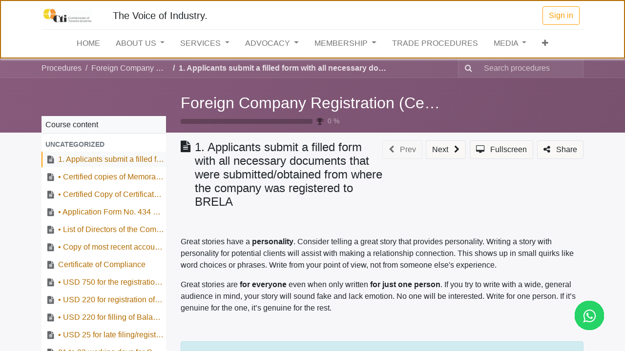

--- FILE ---
content_type: text/html; charset=utf-8
request_url: https://cti.co.tz/slides/slide/1-applicants-submit-a-filled-form-with-all-necessary-documents-that-were-submitted-obtained-from-where-the-company-was-registered-to-brela-1336
body_size: 12796
content:
<!DOCTYPE html>
        
        
        
<html lang="en-US" data-website-id="1" data-main-object="slide.slide(1336,)" data-add2cart-redirect="1">
    <head>
        <meta charset="utf-8"/>
        <meta http-equiv="X-UA-Compatible" content="IE=edge,chrome=1"/>
        <meta name="viewport" content="width=device-width, initial-scale=1"/>
        <meta name="generator" content="Odoo"/>
        <meta name="description" content="False"/>
            
        <meta property="og:type" content="website"/>
        <meta property="og:title" content="1.	Applicants submit a filled form with all necessary documents that were submitted/obtained from where the company was registered to BRELA"/>
        <meta property="og:site_name" content="CTI"/>
        <meta property="og:url" content="http://cti.co.tz/slides/slide/1-applicants-submit-a-filled-form-with-all-necessary-documents-that-were-submitted-obtained-from-where-the-company-was-registered-to-brela-1336"/>
        <meta property="og:image" content="http://cti.co.tz/web/image/slide.slide/1336/image_1024?unique=c75bbcf"/>
        <meta property="og:description" content="False"/>
            
        <meta name="twitter:card" content="summary_large_image"/>
        <meta name="twitter:title" content="1.	Applicants submit a filled form with all necessary documents that were submitted/obtained from where the company was registered to BRELA"/>
        <meta name="twitter:image" content="http://cti.co.tz/web/image/slide.slide/1336/image_1024?unique=c75bbcf"/>
        <meta name="twitter:description" content="False"/>
        
        <link rel="canonical" href="https://cti.co.tz/slides/slide/1-applicants-submit-a-filled-form-with-all-necessary-documents-that-were-submitted-obtained-from-where-the-company-was-registered-to-brela-1336"/>
        
        <link rel="preconnect" href="https://fonts.gstatic.com/" crossorigin=""/>
        <title> 1.	Applicants submit a filled form with all necessary documents that were submitted/obtained from where the company was registered to BRELA | CTI </title>
        <link type="image/x-icon" rel="shortcut icon" href="/web/image/website/1/favicon?unique=e030795"/>
        <link rel="preload" href="/web/static/src/libs/fontawesome/fonts/fontawesome-webfont.woff2?v=4.7.0" as="font" crossorigin=""/>
        <link type="text/css" rel="stylesheet" href="/web/assets/562096-acd18e4/1/web.assets_frontend.min.css" data-asset-bundle="web.assets_frontend" data-asset-version="acd18e4"/>
        <script id="web.layout.odooscript" type="text/javascript">
            var odoo = {
                csrf_token: "d8a3713693233b0925b3c952ddeb918608d1bb6ao1800561080",
                debug: "",
            };
        </script>
        <script type="text/javascript">
            odoo.__session_info__ = {"is_admin": false, "is_system": false, "is_website_user": true, "user_id": false, "is_frontend": true, "profile_session": null, "profile_collectors": null, "profile_params": null, "show_effect": true, "bundle_params": {"lang": "en_US", "website_id": 1}, "translationURL": "/website/translations", "cache_hashes": {"translations": "fbc1bc4c62852969c8dcd5f2f398f767ee133cc9"}, "recaptcha_public_key": "6LcKixEpAAAAAD3crtcfzZhZcS7OQK_32fm5iTC_", "geoip_country_code": null, "geoip_phone_code": null, "lang_url_code": "en"};
            if (!/(^|;\s)tz=/.test(document.cookie)) {
                const userTZ = Intl.DateTimeFormat().resolvedOptions().timeZone;
                document.cookie = `tz=${userTZ}; path=/`;
            }
        </script>
        <script defer="defer" type="text/javascript" src="/web/assets/316301-d5cfc33/1/web.assets_frontend_minimal.min.js" data-asset-bundle="web.assets_frontend_minimal" data-asset-version="d5cfc33"></script>
        <script defer="defer" type="text/javascript" data-src="/web/assets/451065-9d6d1d9/1/web.assets_frontend_lazy.min.js" data-asset-bundle="web.assets_frontend_lazy" data-asset-version="9d6d1d9"></script>
        
        
    </head>
    <body class="o_wslides_body">
        <div id="wrapwrap" class="   ">
                <header id="top" data-anchor="true" data-name="Header" class="  o_header_standard o_hoverable_dropdown">
                    
    <nav data-name="Navbar" class="navbar navbar-expand-lg navbar-light o_colored_level o_cc shadow-sm">
        
            <div id="top_menu_container" class="container flex-row flex-wrap">
                
    <a href="/" class="navbar-brand logo me-4">
            
            <span role="img" aria-label="Logo of CTI" title="CTI"><img src="/web/image/website/1/logo/CTI?unique=e030795" class="img img-fluid" width="95" height="40" alt="CTI" loading="lazy"/></span>
        </a>
    
                
                <div class="ms-lg-3 me-auto">
                    <div class="oe_structure oe_structure_solo" id="oe_structure_header_slogan_1">
      <section class="s_text_block o_colored_level" data-snippet="s_text_block" data-name="Text" style="background-image: none;">
        <div class="container">
          <h5 class="m-0" data-name="Slogan">The Voice of Industry.</h5>
        </div>
      </section>
    </div>
  </div>
                <ul class="nav navbar-nav navbar-expand ms-auto order-last order-lg-0">
                    
            <li class="nav-item ms-3 o_no_autohide_item">
                <a href="/web/login" class="btn btn-outline-primary">Sign in</a>
            </li>
                    
        
        
                    <li class="nav-item">
                        
    <div class="oe_structure oe_structure_solo ms-2">
      <section class="s_text_block o_colored_level" data-snippet="s_text_block" data-name="Text" style="background-image: none;">
        <div class="container">​<br/></div>
      </section>
    </div>
                    </li>
                </ul>
                
                <div class="w-100">
                    <div class="oe_structure oe_structure_solo" id="oe_structure_header_slogan_3">
            <section class="s_text_block o_colored_level" data-snippet="s_text_block" data-name="Text" style="background-image: none;">
                <div class="container">
                    <div class="s_hr w-100 pt8 pb8" data-name="Separator">
                        <hr class="w-100 mx-auto" style="border-top-width: 1px; border-top-style: solid; border-color: var(--200);"/>
                    </div>
                </div>
            </section>
        </div>
    </div>
                
  <button type="button" data-bs-toggle="collapse" data-bs-target="#top_menu_collapse" class="navbar-toggler ">
    <span class="navbar-toggler-icon o_not_editable"></span>
  </button>
                 
                <div id="top_menu_collapse" class="collapse navbar-collapse">
    <ul id="top_menu" role="menu" class="nav navbar-nav o_menu_loading flex-grow-1 justify-content-center nav-pills">
        
                        
    <li role="presentation" class="nav-item">
        <a role="menuitem" href="/" class="nav-link ">
            <span>HOME</span>
        </a>
    </li>
    <li class="nav-item dropdown  ">
        <a data-bs-toggle="dropdown" href="#" class="nav-link dropdown-toggle ">
            <span>ABOUT US</span>
        </a>
        <ul class="dropdown-menu" role="menu">
    <li role="presentation" class="">
        <a role="menuitem" href="/overview" class="dropdown-item ">
            <span>OVERVIEW</span>
        </a>
    </li>
    <li role="presentation" class="">
        <a role="menuitem" href="/organization-structure" class="dropdown-item ">
            <span>ORGANIZATION STRUCTURE</span>
        </a>
    </li>
    <li role="presentation" class="">
        <a role="menuitem" href="/governing-council" class="dropdown-item ">
            <span>GOVERNING COUNCIL</span>
        </a>
    </li>
    <li role="presentation" class="">
        <a role="menuitem" href="/cti-secretariat" class="dropdown-item ">
            <span>CTI SECRETARIAT</span>
        </a>
    </li>
    <li role="presentation" class="">
        <a role="menuitem" href="/contact-cti" class="dropdown-item ">
            <span>CONTACT CTI</span>
        </a>
    </li>
        </ul>
    </li>
    <li class="nav-item dropdown  ">
        <a data-bs-toggle="dropdown" href="#" class="nav-link dropdown-toggle ">
            <span>SERVICES</span>
        </a>
        <ul class="dropdown-menu" role="menu">
    <li role="presentation" class="">
        <a role="menuitem" href="/policy-advocacy" class="dropdown-item ">
            <span>POLICY &amp; ADVOCACY</span>
        </a>
    </li>
    <li role="presentation" class="">
        <a role="menuitem" href="/pvoc-exemptions" class="dropdown-item ">
            <span>PVoC EXCEMPTIONS</span>
        </a>
    </li>
    <li role="presentation" class="">
        <a role="menuitem" href="/information-dissemination" class="dropdown-item ">
            <span>INFORMATION DISSEMINATION</span>
        </a>
    </li>
    <li role="presentation" class="">
        <a role="menuitem" href="/interventions" class="dropdown-item ">
            <span>INTERVENTIONS</span>
        </a>
    </li>
    <li role="presentation" class="">
        <a role="menuitem" href="/pmaya" class="dropdown-item ">
            <span>PMAYA</span>
        </a>
    </li>
        </ul>
    </li>
    <li class="nav-item dropdown  ">
        <a data-bs-toggle="dropdown" href="#" class="nav-link dropdown-toggle ">
            <span>ADVOCACY</span>
        </a>
        <ul class="dropdown-menu" role="menu">
    <li role="presentation" class="">
        <a role="menuitem" href="/taxation" class="dropdown-item ">
            <span>FISCAL POLICY</span>
        </a>
    </li>
    <li role="presentation" class="">
        <a role="menuitem" href="/regulatory-framework" class="dropdown-item ">
            <span>REGULATORY FRAMEWORK</span>
        </a>
    </li>
    <li role="presentation" class="">
        <a role="menuitem" href="/regional-integration" class="dropdown-item ">
            <span>REGIONAL INTERGRATION</span>
        </a>
    </li>
    <li role="presentation" class="">
        <a role="menuitem" href="/infrastructure" class="dropdown-item ">
            <span>INFRASTRUCTURE</span>
        </a>
    </li>
        </ul>
    </li>
    <li class="nav-item dropdown  ">
        <a data-bs-toggle="dropdown" href="#" class="nav-link dropdown-toggle ">
            <span>MEMBERSHIP</span>
        </a>
        <ul class="dropdown-menu" role="menu">
    <li role="presentation" class="">
        <a role="menuitem" href="/about-membership" class="dropdown-item ">
            <span>ABOUT MEMBERSHIP</span>
        </a>
    </li>
    <li role="presentation" class="">
        <a role="menuitem" href="/membership-benefits" class="dropdown-item ">
            <span>MEMBERSHIP BENEFITS</span>
        </a>
    </li>
    <li role="presentation" class="">
        <a role="menuitem" href="/become-member" class="dropdown-item ">
            <span>APPLY FOR MEMBERSHIP</span>
        </a>
    </li>
    <li role="presentation" class="">
        <a role="menuitem" href="/members" class="dropdown-item ">
            <span>MEMBERS DIRECTORY</span>
        </a>
    </li>
        </ul>
    </li>
    <li role="presentation" class="nav-item">
        <a role="menuitem" href="/slides" class="nav-link ">
            <span>TRADE PROCEDURES</span>
        </a>
    </li>
    <li class="nav-item dropdown  ">
        <a data-bs-toggle="dropdown" href="#" class="nav-link dropdown-toggle ">
            <span>MEDIA</span>
        </a>
        <ul class="dropdown-menu" role="menu">
    <li role="presentation" class="">
        <a role="menuitem" href="/blog" class="dropdown-item ">
            <span>NEWS AND UPDATES</span>
        </a>
    </li>
    <li role="presentation" class="">
        <a role="menuitem" href="/event" class="dropdown-item ">
            <span>EVENTS</span>
        </a>
    </li>
    <li role="presentation" class="">
        <a role="menuitem" href="/publications" class="dropdown-item ">
            <span>PUBLICATIONS</span>
        </a>
    </li>
        </ul>
    </li>
    <li class="nav-item dropdown  ">
        <a data-bs-toggle="dropdown" href="#" class="nav-link dropdown-toggle ">
            <span>TRAINING UNIT</span>
        </a>
        <ul class="dropdown-menu" role="menu">
    <li role="presentation" class="">
        <a role="menuitem" href="/training-overview" class="dropdown-item ">
            <span>TRAINING OVERVIEW</span>
        </a>
    </li>
    <li role="presentation" class="">
        <a role="menuitem" href="/event?tags=%5B3%5D" class="dropdown-item ">
            <span>UPCOMING TRAINING</span>
        </a>
    </li>
        </ul>
    </li>
        
            <li class="nav-item divider d-none"></li> 
            <li class="o_wsale_my_cart align-self-md-start d-none nav-item">
                <a href="/shop/cart" class="nav-link">
                    <i class="fa fa-shopping-cart"></i>
                    <sup class="my_cart_quantity badge text-bg-primary" data-order-id="">0</sup>
                </a>
            </li>
        
                    
    </ul>
                    
                </div>
            </div>
        
    </nav>
    
        </header>
                <main>
                    
        <div id="wrap" class="wrap o_wslides_wrap">
  <div data-name="Cover" style="background-color: rgba(0, 0, 0, 0); background-image: linear-gradient(120deg, #875A7B, #78516F);" data-use_size="True" data-use_filters="True" data-use_text_align="True" data-res-model="slide.channel" data-res-id="183" class="o_record_cover_container d-flex flex-column h-100 o_colored_level o_cc o_cc3 cover_auto  ">
    <div style="background-image: none;" class="o_record_cover_component o_record_cover_image "></div>
    <div style="opacity: 0;" class="o_record_cover_component o_record_cover_filter oe_black"></div>
    

                <div class="o_wslides_lesson_header position-relative pb-0 pt-2 pt-md-5">
    <div class="o_wslides_course_nav">
        <div class="container">
            <div class="row align-items-center justify-content-between">
                
                <nav aria-label="breadcrumb" class="col-md-8 d-none d-md-flex">
                    <ol class="breadcrumb flex-nowrap bg-transparent mb-0 ps-0 py-0 overflow-hidden">
                        <li class="breadcrumb-item flex-shrink-0">
                            <a href="/slides">Procedures</a>
            </li>
                        <li class="breadcrumb-item text-truncate ">
                            <a href="/slides/foreign-company-registration-certificate-of-compliance-183"><span title="Foreign Company Registration (Certificate of Compliance)">Foreign Company Registration (Certificate of Compliance)</span></a>
                        </li>
                        <li class="breadcrumb-item text-truncate fw-bold">
                            <a href="/slides/slide/1-applicants-submit-a-filled-form-with-all-necessary-documents-that-were-submitted-obtained-from-where-the-company-was-registered-to-brela-1336"><span title="1.	Applicants submit a filled form with all necessary documents that were submitted/obtained from where the company was registered to BRELA">1.	Applicants submit a filled form with all necessary documents that were submitted/obtained from where the company was registered to BRELA</span></a>
                        </li>
                    </ol>
                </nav>

                <div class="col-md-4 d-none d-md-flex flex-row align-items-center justify-content-end">
                    
                    <form role="search" method="get" action="/slides/all">
                        <div class="input-group o_wslides_course_nav_search ml-1 position-relative">
                            <span class="input-group-prepend">
                                <button class="btn btn-link text-white rounded-0 pr-1" type="submit" aria-label="Search" title="Search">
                                    <i class="fa fa-search"></i>
                                </button>
                            </span>
                            <input type="text" class="form-control border-0 rounded-0 bg-transparent text-white" name="search" placeholder="Search procedures"/>
                        </div>
                    </form>
                </div>
            
                <div class="col d-md-none py-1">
                    <div class="btn-group w-100 position-relative" role="group" aria-label="Mobile sub-nav">
                        <div class="btn-group w-100">
                            <a class="btn bg-black-25 text-white dropdown-toggle" href="#" role="button" data-bs-toggle="dropdown" aria-haspopup="true" aria-expanded="false">Nav</a>

                            <div class="dropdown-menu">
                                <a class="dropdown-item" href="/slides">Home</a>
                                <a class="dropdown-item active" href="/slides/foreign-company-registration-certificate-of-compliance-183">
                                    └<span class="ms-1">Foreign Company Registration (Certificate of Compliance)</span>
                                </a>
                                 <a class="dropdown-item active" href="/slides/slide/1-applicants-submit-a-filled-form-with-all-necessary-documents-that-were-submitted-obtained-from-where-the-company-was-registered-to-brela-1336">
                                    └<span class="ms-1">1.	Applicants submit a filled form with all necessary documents that were submitted/obtained from where the company was registered to BRELA</span>
                                </a>
                            </div>
                        </div>

                        <div class="btn-group ml-1 position-static">
                    <a class="btn bg-black-25 text-white dropdown-toggle" href="#" role="button" data-toggle="dropdown" aria-haspopup="true" aria-expanded="false">
                        <i class="fa fa-search"></i>
                    </a>
                    <div class="dropdown-menu dropdown-menu-right w-100" style="right: 10px;">
                        <form class="px-3" role="search" method="get" action="/slides/foreign-company-registration-certificate-of-compliance-183">
                            <div class="input-group">
                                <input type="text" class="form-control" name="search" placeholder="Search procedure"/>
                                <span class="input-group-append">
                                    <button class="btn btn-primary" type="submit" aria-label="Search" title="Search">
                                        <i class="fa fa-search"></i>
                                    </button>
                                </span>
                            </div>
                        </form>
                    </div>
                </div>
            </div>
                </div>
            </div>
        </div>
    </div>
                    <div class="container o_wslides_lesson_header_container mt-5 mt-md-3 mt-xl-4">
                        <div class="row align-items-md-stretch">
                            <div class="col-12 col-sm-9 d-flex flex-column col-lg-6 offset-lg-3">
                                <h2 class="fw-medium w-100 text-truncate overflow-hidden">
                                    <a class="text-white text-decoration-none" href="/slides/foreign-company-registration-certificate-of-compliance-183">Foreign Company Registration (Certificate of Compliance)</a>
                                </h2>
                                <div class="o_wslides_channel_completion_progressbar d-flex align-items-center pb-3">
                                    <div class="progress w-50 bg-black-25" style="height: 10px;">
                                        <div class="progress-bar rounded-start" role="progressbar" aria-valuemin="0" aria-valuemax="100" style="width: 0%;">
                                        </div>
                                    </div>
                                    <i class="fa fa-trophy m-0 ms-2 p-0 text-black-50"></i>
                                    <small class="ms-2 text-white-50"><span class="o_wslides_progress_percentage">0</span> %</small>
                                </div>
                            </div>
                            <div class="o_wslides_channel_completion_completed col-12 col-sm-3 d-none">
                                <h2>
                                    <small><span class="badge rounded-pill text-bg-success fw-normal"><i class="fa fa-check"></i> Completed</span></small>
                                </h2>
                            </div>
                        </div>
                    </div>
                </div>
            
  </div>
            <div class="container o_wslides_lesson_main">
                <div class="row">
                    <div class="o_wslides_lesson_aside col-lg-3 ">
    <div class="o_wslides_lesson_aside_list position-relative bg-white border-bottom mt-4">
        <div class="bg-100 text-1000 h6 my-0 text-decoration-none border-bottom d-flex align-items-center justify-content-between">
            <span class="p-2">Course content</span>
            <a href="#collapse_slide_aside" data-bs-toggle="collapse" class="d-lg-none p-2 text-decoration-none o_wslides_lesson_aside_collapse">
                <i class="fa fa-chevron-down d-lg-none"></i>
            </a>
        </div>
        <ul id="collapse_slide_aside" class="list-unstyled my-0 pb-3 collapse d-lg-block">
    <li class="o_wslides_fs_sidebar_section mt-2">
        <a data-bs-toggle="collapse" role="button" aria-expanded="true" class="o_wslides_lesson_aside_list_link ps-2 text-600 text-uppercase text-decoration-none p-1 small d-block" href="#collapse-0" aria-controls="collapse-0">
                <b>Uncategorized</b>
        </a>
        <ul class="collapse show p-0 m-0 list-unstyled" id="collapse-0">
                <li class="p-0 pb-1">
                    <div class="o_wslides_lesson_aside_list_link d-flex p-1 bg-100 active" data-id="1336">
                        <a href="/slides/slide/1-applicants-submit-a-filled-form-with-all-necessary-documents-that-were-submitted-obtained-from-where-the-company-was-registered-to-brela-1336" class="d-flex text-decoration-none mw-100 overflow-hidden ms-2 ">
    <i class="fa fa-file-text me-2 text-muted"></i>
                            <div class="o_wslides_lesson_link_name text-truncate" title="1.	Applicants submit a filled form with all necessary documents that were submitted/obtained from where the company was registered to BRELA">
                                <span>1.	Applicants submit a filled form with all necessary documents that were submitted/obtained from where the company was registered to BRELA</span>
                            </div>
                        </a>
                    </div>
                </li>
                <li class="p-0 pb-1">
                    <div class="o_wslides_lesson_aside_list_link d-flex p-1 " data-id="1336">
                        <a href="/slides/slide/certified-copies-of-memorandum-and-articles-of-association-statute-or-charter-1444" class="d-flex text-decoration-none mw-100 overflow-hidden ms-2 ">
    <i class="fa fa-file-text me-2 text-muted"></i>
                            <div class="o_wslides_lesson_link_name text-truncate" title="•	Certified copies of Memorandum and Articles of Association, Statute or Charter">
                                <span>•	Certified copies of Memorandum and Articles of Association, Statute or Charter</span>
                            </div>
                        </a>
                    </div>
                </li>
                <li class="p-0 pb-1">
                    <div class="o_wslides_lesson_aside_list_link d-flex p-1 " data-id="1336">
                        <a href="/slides/slide/certified-copy-of-certificate-of-incorporation-1499" class="d-flex text-decoration-none mw-100 overflow-hidden ms-2 ">
    <i class="fa fa-file-text me-2 text-muted"></i>
                            <div class="o_wslides_lesson_link_name text-truncate" title="•	Certified Copy of Certificate of Incorporation">
                                <span>•	Certified Copy of Certificate of Incorporation</span>
                            </div>
                        </a>
                    </div>
                </li>
                <li class="p-0 pb-1">
                    <div class="o_wslides_lesson_aside_list_link d-flex p-1 " data-id="1336">
                        <a href="/slides/slide/application-form-no-434-where-you-are-required-to-provide-information-as-to-notice-of-situation-of-the-registered-office-in-the-country-of-domicile-and-in-tanzania-1551" class="d-flex text-decoration-none mw-100 overflow-hidden ms-2 ">
    <i class="fa fa-file-text me-2 text-muted"></i>
                            <div class="o_wslides_lesson_link_name text-truncate" title="•	Application Form No. 434 where you are required to provide information as to notice of situation of the registered office in the country of domicile and in Tanzania">
                                <span>•	Application Form No. 434 where you are required to provide information as to notice of situation of the registered office in the country of domicile and in Tanzania</span>
                            </div>
                        </a>
                    </div>
                </li>
                <li class="p-0 pb-1">
                    <div class="o_wslides_lesson_aside_list_link d-flex p-1 " data-id="1336">
                        <a href="/slides/slide/list-of-directors-of-the-company-and-particulars-of-a-person-who-is-resident-in-the-country-who-will-act-as-a-representative-of-the-company-1603" class="d-flex text-decoration-none mw-100 overflow-hidden ms-2 ">
    <i class="fa fa-file-text me-2 text-muted"></i>
                            <div class="o_wslides_lesson_link_name text-truncate" title="•	List of Directors of the Company and particulars of a person who is resident in the country who will Act as a representative of the Company">
                                <span>•	List of Directors of the Company and particulars of a person who is resident in the country who will Act as a representative of the Company</span>
                            </div>
                        </a>
                    </div>
                </li>
                <li class="p-0 pb-1">
                    <div class="o_wslides_lesson_aside_list_link d-flex p-1 " data-id="1336">
                        <a href="/slides/slide/copy-of-most-recent-accounts-and-related-reports-of-the-company-1656" class="d-flex text-decoration-none mw-100 overflow-hidden ms-2 ">
    <i class="fa fa-file-text me-2 text-muted"></i>
                            <div class="o_wslides_lesson_link_name text-truncate" title="•	Copy of most recent accounts and related reports of the company">
                                <span>•	Copy of most recent accounts and related reports of the company</span>
                            </div>
                        </a>
                    </div>
                </li>
                <li class="p-0 pb-1">
                    <div class="o_wslides_lesson_aside_list_link d-flex p-1 " data-id="1336">
                        <a href="/slides/slide/certificate-of-compliance-1760" class="d-flex text-decoration-none mw-100 overflow-hidden ms-2 ">
    <i class="fa fa-file-text me-2 text-muted"></i>
                            <div class="o_wslides_lesson_link_name text-truncate" title="Certificate of Compliance">
                                <span>Certificate of Compliance</span>
                            </div>
                        </a>
                    </div>
                </li>
                <li class="p-0 pb-1">
                    <div class="o_wslides_lesson_aside_list_link d-flex p-1 " data-id="1336">
                        <a href="/slides/slide/usd-750-for-the-registration-of-certified-copy-of-a-charter-statute-or-memorandum-and-articles-of-the-company-or-other-instrument-constituting-or-defining-the-constitution-of-the-company-1855" class="d-flex text-decoration-none mw-100 overflow-hidden ms-2 ">
    <i class="fa fa-file-text me-2 text-muted"></i>
                            <div class="o_wslides_lesson_link_name text-truncate" title="•	USD 750 for the registration of certified copy of a charter, statute or memorandum and articles of the company, or other instrument constituting or defining the constitution of the company">
                                <span>•	USD 750 for the registration of certified copy of a charter, statute or memorandum and articles of the company, or other instrument constituting or defining the constitution of the company</span>
                            </div>
                        </a>
                    </div>
                </li>
                <li class="p-0 pb-1">
                    <div class="o_wslides_lesson_aside_list_link d-flex p-1 " data-id="1336">
                        <a href="/slides/slide/usd-220-for-registration-of-filling-any-document-required-to-be-delivered-to-the-registrar-under-part-xii-of-the-act-other-than-the-balance-sheet-1900" class="d-flex text-decoration-none mw-100 overflow-hidden ms-2 ">
    <i class="fa fa-file-text me-2 text-muted"></i>
                            <div class="o_wslides_lesson_link_name text-truncate" title="•	USD 220 for registration of filling any document required to be delivered to the Registrar under Part XII of the Act/other than the balance sheet">
                                <span>•	USD 220 for registration of filling any document required to be delivered to the Registrar under Part XII of the Act/other than the balance sheet</span>
                            </div>
                        </a>
                    </div>
                </li>
                <li class="p-0 pb-1">
                    <div class="o_wslides_lesson_aside_list_link d-flex p-1 " data-id="1336">
                        <a href="/slides/slide/usd-220-for-filling-of-balance-sheet-1944" class="d-flex text-decoration-none mw-100 overflow-hidden ms-2 ">
    <i class="fa fa-file-text me-2 text-muted"></i>
                            <div class="o_wslides_lesson_link_name text-truncate" title="•	USD 220 for filling of Balance Sheet">
                                <span>•	USD 220 for filling of Balance Sheet</span>
                            </div>
                        </a>
                    </div>
                </li>
                <li class="p-0 pb-1">
                    <div class="o_wslides_lesson_aside_list_link d-flex p-1 " data-id="1336">
                        <a href="/slides/slide/usd-25-for-late-filing-registration-fee-to-be-paid-to-the-registrar-of-any-document-delivered-to-him-out-of-time-per-month-or-part-thereof-1990" class="d-flex text-decoration-none mw-100 overflow-hidden ms-2 ">
    <i class="fa fa-file-text me-2 text-muted"></i>
                            <div class="o_wslides_lesson_link_name text-truncate" title="•	USD 25 for late filing/registration fee to be paid to the Registrar of any document delivered to him out of time (per month or part thereof)">
                                <span>•	USD 25 for late filing/registration fee to be paid to the Registrar of any document delivered to him out of time (per month or part thereof)</span>
                            </div>
                        </a>
                    </div>
                </li>
                <li class="p-0 pb-1">
                    <div class="o_wslides_lesson_aside_list_link d-flex p-1 " data-id="1336">
                        <a href="/slides/slide/01-to-03-working-days-for-company-certificate-of-compliance-2082" class="d-flex text-decoration-none mw-100 overflow-hidden ms-2 ">
    <i class="fa fa-file-text me-2 text-muted"></i>
                            <div class="o_wslides_lesson_link_name text-truncate" title="01 to 03 working days for Company Certificate of Compliance">
                                <span>01 to 03 working days for Company Certificate of Compliance</span>
                            </div>
                        </a>
                    </div>
                </li>
                <li class="p-0 pb-1">
                    <div class="o_wslides_lesson_aside_list_link d-flex p-1 " data-id="1336">
                        <a href="/slides/slide/director-of-commercial-law-2158" class="d-flex text-decoration-none mw-100 overflow-hidden ms-2 ">
    <i class="fa fa-file-text me-2 text-muted"></i>
                            <div class="o_wslides_lesson_link_name text-truncate" title="Director of Commercial Law">
                                <span>Director of Commercial Law</span>
                            </div>
                        </a>
                    </div>
                </li>
                <li class="p-0 pb-1">
                    <div class="o_wslides_lesson_aside_list_link d-flex p-1 " data-id="1336">
                        <a href="/slides/slide/business-registration-and-licencing-agency-brela-2236" class="d-flex text-decoration-none mw-100 overflow-hidden ms-2 ">
    <i class="fa fa-file-text me-2 text-muted"></i>
                            <div class="o_wslides_lesson_link_name text-truncate" title="Business Registration and Licencing Agency (BRELA)">
                                <span>Business Registration and Licencing Agency (BRELA)</span>
                            </div>
                        </a>
                    </div>
                </li>
                <li class="p-0 pb-1">
                    <div class="o_wslides_lesson_aside_list_link d-flex p-1 " data-id="1336">
                        <a href="/slides/slide/for-business-registration-and-licencing-agency-brela-the-national-industries-licensing-and-registrations-act-2002-2297" class="d-flex text-decoration-none mw-100 overflow-hidden ms-2 ">
    <i class="fa fa-file-text me-2 text-muted"></i>
                            <div class="o_wslides_lesson_link_name text-truncate" title="For Business Registration and Licencing Agency (BRELA) •	The National Industries (Licensing and Registrations) Act, 2002.">
                                <span>For Business Registration and Licencing Agency (BRELA) •	The National Industries (Licensing and Registrations) Act, 2002.</span>
                            </div>
                        </a>
                    </div>
                </li>
        </ul>
    </li>
        </ul>
    </div>
                    </div>
                    <div class="o_wslides_lesson_content col-lg-9 ">
    <div class="d-flex align-items-start my-3 w-100">
        <div class="col-12 col-md order-2 order-md-1 d-flex">
            <div class="d-flex align-items-start">
                <h1 class="h4 my-0 d-flex flex_row">
    <i class="fa fa-file-text me-2"></i>
                    <span>1.	Applicants submit a filled form with all necessary documents that were submitted/obtained from where the company was registered to BRELA</span>
                </h1>
            </div>
        </div>
        <div class="col-12 col-md order-1 order-md-2 text-nowrap flex-grow-0 d-flex justify-content-end align-items-center mb-3 mb-md-0">
            <div class="btn-group flex-grow-1 flex-sm-0" role="group" aria-label="Lesson Nav">
                <a role="button" class="o_wslides_nav_button btn btn-light border disabled me-2" aria-disabled="disabled" href="#">
                    <i class="fa fa-chevron-left me-2"></i> <span class="d-none d-sm-inline-block">Prev</span>
                </a>
                <a role="button" class="o_wslides_nav_button btn btn-light border " href="/slides/slide/certified-copies-of-memorandum-and-articles-of-association-statute-or-charter-1444">
                    <span class="d-none d-sm-inline-block">Next</span> <i class="fa fa-chevron-right ms-2"></i>
                </a>
            </div>
            <a class="btn btn-light border ms-2" role="button" href="/slides/slide/1-applicants-submit-a-filled-form-with-all-necessary-documents-that-were-submitted-obtained-from-where-the-company-was-registered-to-brela-1336?fullscreen=1">
                <i class="fa fa-desktop me-2"></i>
                <span class="d-none d-sm-inline-block">Fullscreen</span>
            </a>
             <a class="btn btn-light border ms-2" role="button" data-bs-toggle="modal" data-bs-target="#slideShareModal_1336">
                <i class="fa fa-share-alt me-2"></i>
                <span class="d-none d-sm-inline-block">Share</span>
            </a>
        </div>
    </div>
    <div class="oe_structure oe_empty"><section class="s_text_block pt40 pb40 o_colored_level" data-snippet="s_text_block" data-name="Text" style="background-image: none;">
        <div class="container s_allow_columns">
            <p class="o_default_snippet_text">Great stories have a <b class="o_default_snippet_text">personality</b>. Consider telling a great story that provides personality. Writing a story with personality for potential clients will assist with making a relationship connection. This shows up in small quirks like word choices or phrases. Write from your point of view, not from someone else's experience.</p>
            <p class="o_default_snippet_text">Great stories are <b class="o_default_snippet_text">for everyone</b> even when only written <b class="o_default_snippet_text">for just one person</b>. If you try to write with a wide, general audience in mind, your story will sound fake and lack emotion. No one will be interested. Write for one person. If it’s genuine for the one, it’s genuine for the rest.</p>
        </div>
    </section></div>
    <div class="o_wslides_lesson_content_type">
        <div>
            <div class="alert alert-info o_not_editable">
                Click on the "Edit" button in the top corner of the screen to edit your slide content.
            </div>
            <div class="bg-white p-3">
                
            </div>
        </div>
    </div>

    <div class="mb-5 position-relative">
        <ul class="nav nav-tabs o_wslides_lesson_nav" role="tablist">
            <li class="nav-item">
                <a href="#about" aria-controls="about" role="tab" data-bs-toggle="tab" class="nav-link active">
                    <i class="fa fa-home"></i> About
                </a>
            </li>
            <li class="nav-item">
                <a href="#discuss" aria-controls="discuss" role="tab" data-bs-toggle="tab" class="nav-link">
                    <i class="fa fa-comments"></i> Comments (<span>0</span>)
                </a>
            </li>
        </ul>
        <div class="tab-content mt-3">
            <div role="tabpanel" id="about" class="tab-pane fade in show active">
                
                <div class="d-flex">
                    <span class="text-muted fw-bold me-3">Rating</span>
                    <div class="text-muted border-start ps-3">
                        <div class="o_wslides_js_slide_like me-2">
                            <span tabindex="0" data-bs-toggle="popover" class="o_wslides_js_slide_like_up disabled" data-slide-id="1336">
                                <i role="img" aria-label="Likes" title="Like" class="fa fa-1x fa-thumbs-o-up"></i>
                                <span>0</span>
                            </span>
                            <span tabindex="0" data-bs-toggle="popover" class="o_wslides_js_slide_like_down ms-3 disabled" data-slide-id="1336">
                                <i role="img" aria-label="Dislikes" title="Dislike" class="fa fa-1x fa-thumbs-o-down"></i>
                                <span>0</span>
                            </span>
                        </div>
                    </div>
                </div>
            </div>
            <div role="tabpanel" id="discuss" class="tab-pane fade">
                    <p>
                        There are no comments for now.
                            <div class="o_wslides_js_course_join o_wslides_no_access_comments d-inline">
    <a class="o_wslides_js_course_join_link" href="#" data-channel-enroll="public" data-channel-id="183">Join this Course</a>
                            </div>
                            to be the first to leave a comment.
                    </p>
            </div>
        </div>
    </div>
    <div class="o_wslides_js_quiz_container" id="quiz_container" data-slide-id="1336">
        <div class="row"><div class="o_wslides_js_lesson_quiz col" data-id="1336">
            </div>
        </div>
    </div>
    <div class="row mt-3 mb-3">
    </div>
    <div class="modal fade" tabindex="-1" role="dialog" aria-labelledby="slideShareModalLabel" aria-hidden="true" id="slideShareModal_1336">
        <div class="modal-dialog" role="document">
            <div class="modal-content">
    <div class="modal-header">
        <h5 class="modal-title" id="slideShareModalLabel">
            Share This Content
        </h5>
        <button type="button" class="btn-close" data-bs-dismiss="modal" aria-label="Close"></button>
    </div>
    <div class="modal-body">
    <h5>Share Link</h5>
    <div class="input-group">
        <input type="text" class="form-control o_wslides_js_share_link text-center" readonly="readonly" onclick="this.select();" id="wslides_share_link_id_1336" value="https://cti.co.tz/slides/slide/1336/share"/>
        <button class="btn btn-sm btn-primary o_clipboard_button" id="share_link_clipboard_button_id_1336">
            <i class="fa fa-clipboard"></i> Copy Link
        </button>
    </div>
        <h5 class="mt-3">Share on Social Media</h5>
    <div class="btn-group" role="group">
        <div class="s_share">
            <a class="btn border bg-white o_wslides_js_social_share" social-key="facebook" aria-label="Share on Facebook" title="Share on Facebook" target="_blank" href="https://www.facebook.com/sharer/sharer.php?u=https://cti.co.tz/slides/slide/1336/share">
                <i class="fa fa-facebook-square fa-fw"></i>
            </a>
            <a class="btn border bg-white o_wslides_js_social_share" social-key="twitter" aria-label="Share on Twitter" title="Share on Twitter" target="_blank" href="https://twitter.com/intent/tweet?text=1.	Applicants submit a filled form with all necessary documents that were submitted/obtained from where the company was registered to BRELA&amp;url=https://cti.co.tz/slides/slide/1336/share">
                <i class="fa fa-twitter fa-fw"></i>
            </a>
            <a class="btn border bg-white o_wslides_js_social_share" social-key="linkedin" aria-label="Share on LinkedIn" title="Share on LinkedIn" target="_blank" href="http://www.linkedin.com/sharing/share-offsite/?url=https://cti.co.tz/slides/slide/1336/share">
                <i class="fa fa-linkedin fa-fw"></i>
            </a>
            <a class="btn border bg-white o_wslides_js_social_share" social-key="whatsapp" aria-label="Share on Whatsapp" title="Share on Whatsapp" target="_blank" href="https://wa.me/?text=https://cti.co.tz/slides/slide/1336/share">
                <i class="fa fa-whatsapp fa-fw"></i>
            </a>
            <a social-key="pinterest" class="btn border bg-white o_wslides_js_social_share" aria-label="Share on Pinterest" title="Share on Pinterest" href="http://pinterest.com/pin/create/button/?url=https://cti.co.tz/slides/slide/1336/share">
                <i class="fa fa-pinterest fa-fw"></i>
            </a>
        </div>
    </div>
    <h5 class="mt-4">Share by Email</h5>
    <div class="alert alert-info d-inline-block">
        <p class="mb-0">Please <a class="fw-bold" href="/web?redirect=http://cti.co.tz/slides/slide/1-applicants-submit-a-filled-form-with-all-necessary-documents-that-were-submitted-obtained-from-where-the-company-was-registered-to-brela-1336"> login </a> to share this
        <span>Article</span> by email.</p>
    </div>
    </div>
            </div>
        </div>
    </div>
                    </div>
                </div>
            </div>
        </div>
    
                </main>
                <footer id="bottom" data-anchor="true" data-name="Footer" class="o_footer o_colored_level o_cc ">
                    <div id="footer" class="oe_structure oe_structure_solo" style=""><div class="s_popup o_snippet_invisible d-none" data-vcss="001" data-snippet="s_popup" data-name="Popup" id="sPopup1744879368077" style="background-image: none;" data-invisible="1">
        <div class="modal fade s_popup_middle modal_shown" style="display: none; background-color: rgba(0, 0, 0, 0.5);" data-show-after="0" data-display="afterDelay" data-consents-duration="1" data-bs-focus="false" data-bs-backdrop="false" tabindex="-1" aria-hidden="true">
            <div class="modal-dialog d-flex">
                <div class="modal-content oe_structure">
                    <div class="s_popup_close js_close_popup o_we_no_overlay o_not_editable o_default_snippet_text" aria-label="Close" contenteditable="false">×</div>
                    <section class="s_banner o_colored_level oe_img_bg o_bg_img_center pb256 pt0" data-snippet="s_banner" style="background-image: url(&#34;/web/image/526957-fbd75e88/WhatsApp%20Image%202025-10-09%20at%2017.26.29.jpeg&#34;);" data-resize-width="1920" data-original-src="/web/image/526955-397ca489/WhatsApp%20Image%202025-10-09%20at%2017.26.29.jpeg" data-original-id="526955" data-mimetype="image/jpeg">
                        <div class="container">
                            <div class="row s_nb_column_fixed">
    

                                <div class="col-lg-10 offset-lg-1 text-center o_cc o_cc1 jumbotron o_colored_level pt0 pb0">
                                    <h2><font style="font-size: 62px;" class="o_default_snippet_text text-o-color-1"><strong><span style="font-size: 16px;">Tanzania Manufacturers Directory 2025/26&nbsp;</span></strong></font><strong><span style="font-size: 16px;"><font class="text-o-color-1">is Now Available!!&nbsp;</font></span></strong></h2><p><strong>Call us at +255 754 404 161</strong></p></div>
                            </div>
                        </div>
                    </section>
                </div>
            </div>
        </div>
    </div>
      <section class="s_text_block pb16 pt16" data-snippet="s_text_block" data-name="Text" data-bs-original-title="" title="" aria-describedby="tooltip209200" style="background-image: none;">
        <div class="container">
          <div class="row">
            <div class="col-lg-2 pt24 pb24 o_colored_level">
              <h5 class="mb-3">USEFUL LINKS</h5>
              <ul class="list-unstyled">
                <li>
                  <a href="/" data-bs-original-title="" title="">HOME</a>
                </li>
                <li data-bs-original-title="" title="" aria-describedby="tooltip385195">
                  <a data-bs-original-title="" title="" href="#">ABOUT US</a>
                </li>
                <li data-bs-original-title="" title="" aria-describedby="tooltip428931">
                  <a href="/events" data-bs-original-title="" title="">EVENTS</a>
                  <br/>
                </li>
                <li data-bs-original-title="" title="" aria-describedby="tooltip935941"><a href="#" data-bs-original-title="" title="">SERVICES</a></li><li data-bs-original-title="" title="" aria-describedby="tooltip935941"><a href="https://www.timexpo.co.tz/" data-bs-original-title="" title="">TIMEXPO</a></li><font class="text-o-color-1"><a href="https://www.tanzaniainvest.com/" data-bs-original-title="" title="">TANZANIAINVEST</a></font><li data-bs-original-title="" title="" aria-describedby="tooltip830579"><a title="" data-bs-original-title="" href="https://www.danskindustri.dk/english/">DI</a></li>
                <li>
                  <a href="/contact-cti" data-bs-original-title="" title="">CONTACT US</a>
                </li>
              </ul>
            </div>
            <div class="col-lg-5 pt24 pb24 o_colored_level">
              <h5 class="mb-3">ABOUT US</h5>
              <p>The main aim of CTI is to ensure that there is a conducive legal, financial and economic environment within which industry can operate effectively, prosper and contribute to national wealth and development. CTI has been very active in advocating for a conducive business environment for its members so that they can become competitive.</p>
            </div>
            <div id="connect" class="col-lg-4 offset-lg-1 pt24 pb24 o_colored_level">
              <h5 class="mb-3">CONNECT WITH US</h5>
              <ul class="list-unstyled">
                <li data-bs-original-title="" title="" aria-describedby="tooltip926791">
                  <i class="fa fa-comment fa-fw me-2" contenteditable="false"></i>
                  
                    <a href="/contact-cti" data-bs-original-title="" title="">Contact us</a>
                  
                </li>
                <li>
                  <i class="fa fa-envelope fa-fw me-2" contenteditable="false"></i>
                  
                    <a href="https://membership@cti.co.tz" data-bs-original-title="" title="">membership@cti.co.tz</a>
                  
                </li>
                <li data-bs-original-title="" title="" aria-describedby="tooltip815702">
                  <i class="fa fa-phone fa-fw me-2" contenteditable="false"></i>
                  <span class="o_force_ltr"><a href="tel:+1 (650) 555-0111" data-bs-original-title="" title="">+255222114954</a>&nbsp;/&nbsp;&nbsp;<font style="color: rgb(255, 156, 0);">0</font><span style="font-size: 12pt;" class="text-o-color-1">754
404 161</span>



</span></li>
              </ul>
              <div class="s_social_media o_not_editable text-start" data-snippet="s_social_media" data-name="Social Media" contenteditable="false">
                <h5 class="s_social_media_title d-none">Follow us</h5>
<a href="/website/social/twitter" class="s_social_media_twitter" target="_blank">
                  <i class="fa rounded-circle shadow-sm fa-twitter o_editable_media" contenteditable="false"></i>
                </a>
<a href="/website/social/linkedin" class="s_social_media_linkedin" target="_blank">
                  <i class="fa fa-linkedin rounded-circle shadow-sm o_editable_media" contenteditable="false"></i>
                </a>
<a href="/website/social/instagram" class="s_social_media_instagram" target="_blank">
                  <i class="fa rounded-circle shadow-sm fa-instagram o_editable_media" contenteditable="false"></i>
                </a>
<a href="/website/social/youtube" class="s_social_media_youtube" target="_blank">
                  <i class="fa rounded-circle shadow-sm fa-youtube o_editable_media" contenteditable="false"></i>
                </a>
<a href="/" class="text-800">
                  <i class="fa fa-home rounded-circle shadow-sm o_editable_media" contenteditable="false"></i>
                </a>
<a class="cy_whatsapp_web" target="_blank" href="">
                <i class="fa fa-whatsapp cy-icon o_editable_media" contenteditable="false"></i>
            </a>
<a class="cy_whatsapp_web s_social_media_step-backward" target="_blank" href="https://wa.me/255789404161">
                <i class="fa cy-icon o_editable_media fa-step-backward" contenteditable="false"></i>
            </a>
<a class="cy_whatsapp_web" target="_blank" href="">
                <i class="fa fa-whatsapp cy-icon o_editable_media o_animate o_anim_bounce_in o_visible" contenteditable="false"></i>
            </a>
<a class="cy_whatsapp_web" target="_blank" href="">
                <i class="fa fa-whatsapp cy-icon o_editable_media" contenteditable="false"></i>
            </a>
<a class="cy_whatsapp_web" target="_blank" href="https://api.whatsapp.com/send?phone=255789404161">
                <i class="fa fa-whatsapp cy-icon o_editable_media" contenteditable="false"></i>
            </a>
            <a class="cy_whatsapp_web" target="_blank" href="https://api.whatsapp.com/send?phone=255789404161">
                <i class="fa fa-whatsapp cy-icon o_editable_media" contenteditable="false"></i>
            </a>
            <a class="cy_whatsapp_web" target="_blank" href="https://api.whatsapp.com/send?phone=255789404161">
                <i class="fa fa-whatsapp cy-icon o_editable_media" contenteditable="false"></i>
            </a>
            <a class="cy_whatsapp_web" target="_blank" href="https://api.whatsapp.com/send?phone=255789404161">
                <i class="fa fa-whatsapp cy-icon o_editable_media" contenteditable="false"></i>
            </a>
            <a class="cy_whatsapp_web" target="_blank" href="https://api.whatsapp.com/send?phone=255789404161">
                <i class="fa fa-whatsapp cy-icon o_editable_media" contenteditable="false"></i>
            </a>
            <a class="cy_whatsapp_web" target="_blank" href="https://api.whatsapp.com/send?phone=255789404161">
                <i class="fa fa-whatsapp cy-icon o_editable_media" contenteditable="false"></i>
            </a>
            <a class="cy_whatsapp_web" target="_blank" href="https://api.whatsapp.com/send?phone=255789404161">
                <i class="fa fa-whatsapp cy-icon o_editable_media" contenteditable="false"></i>
            </a>
            <a class="cy_whatsapp_web" target="_blank" href="https://api.whatsapp.com/send?phone=255789404161">
                <i class="fa fa-whatsapp cy-icon o_editable_media" contenteditable="false"></i>
            </a>
            <a class="cy_whatsapp_web" target="_blank" href="https://api.whatsapp.com/send?phone=255789404161">
                <i class="fa fa-whatsapp cy-icon o_editable_media" contenteditable="false"></i>
            </a>
            <a class="cy_whatsapp_web" target="_blank" href="https://api.whatsapp.com/send?phone=255789404161">
                <i class="fa fa-whatsapp cy-icon o_editable_media" contenteditable="false"></i>
            </a>
            <a class="cy_whatsapp_web" target="_blank" href="https://api.whatsapp.com/send?phone=255789404161">
                <i class="fa fa-whatsapp cy-icon o_editable_media" contenteditable="false"></i>
            </a>
            <a class="cy_whatsapp_web" target="_blank" href="https://api.whatsapp.com/send?phone=255789404161">
                <i class="fa fa-whatsapp cy-icon o_editable_media" contenteditable="false"></i>
            </a>
            <a class="cy_whatsapp_web" target="_blank" href="https://api.whatsapp.com/send?phone=255789404161">
                <i class="fa fa-whatsapp cy-icon o_editable_media" contenteditable="false"></i>
            </a>
            <a class="cy_whatsapp_web" target="_blank" href="https://api.whatsapp.com/send?phone=255789404161">
                <i class="fa fa-whatsapp cy-icon o_editable_media" contenteditable="false"></i>
            </a>
            <a class="cy_whatsapp_web" target="_blank" href="https://api.whatsapp.com/send?phone=255789404161">
                <i class="fa fa-whatsapp cy-icon o_editable_media" contenteditable="false"></i>
            </a>
            <a class="cy_whatsapp_web" target="_blank" href="https://api.whatsapp.com/send?phone=255789404161">
                <i class="fa fa-whatsapp cy-icon o_editable_media" contenteditable="false"></i>
            </a>
            <a class="cy_whatsapp_web" target="_blank" href="https://api.whatsapp.com/send?phone=255789404161">
                <i class="fa fa-whatsapp cy-icon o_editable_media" contenteditable="false"></i>
            </a>
            <a class="cy_whatsapp_web" target="_blank" href="https://api.whatsapp.com/send?phone=255789404161">
                <i class="fa fa-whatsapp cy-icon o_editable_media" contenteditable="false"></i>
            </a>
            <a class="cy_whatsapp_web" target="_blank" href="https://api.whatsapp.com/send?phone=255789404161">
                <i class="fa fa-whatsapp cy-icon o_editable_media" contenteditable="false"></i>
            </a>
            <a class="cy_whatsapp_web" target="_blank" href="https://api.whatsapp.com/send?phone=255789404161">
                <i class="fa fa-whatsapp cy-icon o_editable_media" contenteditable="false"></i>
            </a>
            <a class="cy_whatsapp_web" target="_blank" href="https://api.whatsapp.com/send?phone=255789404161">
                <i class="fa fa-whatsapp cy-icon o_editable_media" contenteditable="false"></i>
            </a>
            <a class="cy_whatsapp_web" target="_blank" href="https://api.whatsapp.com/send?phone=255789404161">
                <i class="fa fa-whatsapp cy-icon o_editable_media" contenteditable="false"></i>
            </a>
            <a class="cy_whatsapp_web" target="_blank" href="https://api.whatsapp.com/send?phone=255789404161">
                <i class="fa fa-whatsapp cy-icon o_editable_media" contenteditable="false"></i>
            </a>
            <a class="cy_whatsapp_web" target="_blank" href="https://api.whatsapp.com/send?phone=255789404161">
                <i class="fa fa-whatsapp cy-icon o_editable_media" contenteditable="false"></i>
            </a>
            <a class="cy_whatsapp_web" target="_blank" href="https://api.whatsapp.com/send?phone=255789404161">
                <i class="fa fa-whatsapp cy-icon o_editable_media" contenteditable="false"></i>
            </a>
            <a class="cy_whatsapp_web" target="_blank" href="https://api.whatsapp.com/send?phone=255789404161">
                <i class="fa fa-whatsapp cy-icon o_editable_media" contenteditable="false"></i>
            </a>
            <a class="cy_whatsapp_web" target="_blank" href="https://api.whatsapp.com/send?phone=255789404161">
                <i class="fa fa-whatsapp cy-icon o_editable_media" contenteditable="false"></i>
            </a>
            <a class="cy_whatsapp_web" target="_blank" href="https://api.whatsapp.com/send?phone=255789404161">
                <i class="fa fa-whatsapp cy-icon o_editable_media" contenteditable="false"></i>
            </a>
            <a class="cy_whatsapp_web" target="_blank" href="https://api.whatsapp.com/send?phone=255789404161">
                <i class="fa fa-whatsapp cy-icon o_editable_media" contenteditable="false"></i>
            </a>
            <a class="cy_whatsapp_web" target="_blank" href="https://api.whatsapp.com/send?phone=255789404161">
                <i class="fa fa-whatsapp cy-icon o_editable_media" contenteditable="false"></i>
            </a>
            <a class="cy_whatsapp_web" target="_blank" href="https://api.whatsapp.com/send?phone=255789404161">
                <i class="fa fa-whatsapp cy-icon o_editable_media" contenteditable="false"></i>
            </a>
            <a class="cy_whatsapp_web" target="_blank" href="https://api.whatsapp.com/send?phone=255789404161">
                <i class="fa fa-whatsapp cy-icon o_editable_media" contenteditable="false"></i>
            </a>
            <a class="cy_whatsapp_web" target="_blank" href="https://api.whatsapp.com/send?phone=255789404161">
                <i class="fa fa-whatsapp cy-icon o_editable_media" contenteditable="false"></i>
            </a>
            <a class="cy_whatsapp_web" target="_blank" href="https://api.whatsapp.com/send?phone=255789404161">
                <i class="fa fa-whatsapp cy-icon o_editable_media" contenteditable="false"></i>
            </a>
            <a class="cy_whatsapp_web" target="_blank" href="https://api.whatsapp.com/send?phone=255789404161">
                <i class="fa fa-whatsapp cy-icon o_editable_media" contenteditable="false"></i>
            </a>
            <a class="cy_whatsapp_web" target="_blank" href="https://api.whatsapp.com/send?phone=255789404161">
                <i class="fa fa-whatsapp cy-icon o_editable_media" contenteditable="false"></i>
            </a>
            <a class="cy_whatsapp_web" target="_blank" href="https://api.whatsapp.com/send?phone=255789404161">
                <i class="fa fa-whatsapp cy-icon o_editable_media" contenteditable="false"></i>
            </a>
            <a class="cy_whatsapp_web" target="_blank" href="https://api.whatsapp.com/send?phone=255789404161">
                <i class="fa fa-whatsapp cy-icon o_editable_media" contenteditable="false"></i>
            </a>
            <a class="cy_whatsapp_web" target="_blank" href="https://api.whatsapp.com/send?phone=255789404161">
                <i class="fa fa-whatsapp cy-icon o_editable_media" contenteditable="false"></i>
            </a>
            <a class="cy_whatsapp_web" target="_blank" href="https://api.whatsapp.com/send?phone=255789404161">
                <i class="fa fa-whatsapp cy-icon o_editable_media" contenteditable="false"></i>
            </a>
            <a class="cy_whatsapp_web" target="_blank" href="https://api.whatsapp.com/send?phone=255789404161">
                <i class="fa fa-whatsapp cy-icon o_editable_media" contenteditable="false"></i>
            </a>
            <a class="cy_whatsapp_web" target="_blank" href="https://api.whatsapp.com/send?phone=255789404161">
                <i class="fa fa-whatsapp cy-icon o_editable_media" contenteditable="false"></i>
            </a>
            <a class="cy_whatsapp_web" target="_blank" href="https://api.whatsapp.com/send?phone=255789404161">
                <i class="fa fa-whatsapp cy-icon o_editable_media" contenteditable="false"></i>
            </a>
            <a class="cy_whatsapp_web" target="_blank" href="https://api.whatsapp.com/send?phone=255789404161">
                <i class="fa fa-whatsapp cy-icon o_editable_media" contenteditable="false"></i>
            </a>
            <a class="cy_whatsapp_web" target="_blank" href="https://api.whatsapp.com/send?phone=255789404161">
                <i class="fa fa-whatsapp cy-icon o_editable_media" contenteditable="false"></i>
            </a>
            <a class="cy_whatsapp_web" target="_blank" href="https://api.whatsapp.com/send?phone=255789404161">
                <i class="fa fa-whatsapp cy-icon o_editable_media" contenteditable="false"></i>
            </a>
            <a class="cy_whatsapp_web" target="_blank" href="https://api.whatsapp.com/send?phone=255789404161">
                <i class="fa fa-whatsapp cy-icon o_editable_media" contenteditable="false"></i>
            </a>
            <a class="cy_whatsapp_web" target="_blank" href="https://api.whatsapp.com/send?phone=255789404161">
                <i class="fa fa-whatsapp cy-icon o_editable_media" contenteditable="false"></i>
            </a>
            <a class="cy_whatsapp_web" target="_blank" href="https://api.whatsapp.com/send?phone=255789404161">
                <i class="fa fa-whatsapp cy-icon o_editable_media" contenteditable="false"></i>
            </a>
            <a class="cy_whatsapp_web" target="_blank" href="https://api.whatsapp.com/send?phone=255789404161">
                <i class="fa fa-whatsapp cy-icon o_editable_media" contenteditable="false"></i>
            </a>
            <a class="cy_whatsapp_web" target="_blank" href="https://api.whatsapp.com/send?phone=255789404161">
                <i class="fa fa-whatsapp cy-icon o_editable_media" contenteditable="false"></i>
            </a>
            <a class="cy_whatsapp_web" target="_blank" href="https://api.whatsapp.com/send?phone=255789404161">
                <i class="fa fa-whatsapp cy-icon o_editable_media" contenteditable="false"></i>
            </a>
            <a class="cy_whatsapp_web" target="_blank" href="https://api.whatsapp.com/send?phone=255789404161">
                <i class="fa fa-whatsapp cy-icon o_editable_media" contenteditable="false"></i>
            </a>
            <a class="cy_whatsapp_web" target="_blank" href="https://api.whatsapp.com/send?phone=255789404161">
                <i class="fa fa-whatsapp cy-icon o_editable_media" contenteditable="false"></i>
            </a>
            <a class="cy_whatsapp_web" target="_blank" href="https://api.whatsapp.com/send?phone=255789404161">
                <i class="fa fa-whatsapp cy-icon o_editable_media" contenteditable="false"></i>
            </a>
            <a class="cy_whatsapp_web" target="_blank" href="https://api.whatsapp.com/send?phone=255789404161">
                <i class="fa fa-whatsapp cy-icon o_editable_media" contenteditable="false"></i>
            </a>
            <a class="cy_whatsapp_web" target="_blank" href="https://api.whatsapp.com/send?phone=255789404161">
                <i class="fa fa-whatsapp cy-icon o_editable_media" contenteditable="false"></i>
            </a>
            <a class="cy_whatsapp_web" target="_blank" href="https://api.whatsapp.com/send?phone=255789404161">
                <i class="fa fa-whatsapp cy-icon o_editable_media" contenteditable="false"></i>
            </a>
            <a class="cy_whatsapp_web" target="_blank" href="https://api.whatsapp.com/send?phone=255789404161">
                <i class="fa fa-whatsapp cy-icon o_editable_media" contenteditable="false"></i>
            </a>
            <a class="cy_whatsapp_web" target="_blank" href="https://api.whatsapp.com/send?phone=255789404161">
                <i class="fa fa-whatsapp cy-icon o_editable_media" contenteditable="false"></i>
            </a>
            <a class="cy_whatsapp_web" target="_blank" href="https://api.whatsapp.com/send?phone=255789404161">
                <i class="fa fa-whatsapp cy-icon o_editable_media" contenteditable="false"></i>
            </a>
            <a class="cy_whatsapp_web" target="_blank" href="https://api.whatsapp.com/send?phone=255789404161">
                <i class="fa fa-whatsapp cy-icon o_editable_media" contenteditable="false"></i>
            </a>
            <a class="cy_whatsapp_web" target="_blank" href="https://api.whatsapp.com/send?phone=255789404161">
                <i class="fa fa-whatsapp cy-icon o_editable_media" contenteditable="false"></i>
            </a>
            <a class="cy_whatsapp_web" target="_blank" href="https://api.whatsapp.com/send?phone=255789404161">
                <i class="fa fa-whatsapp cy-icon o_editable_media" contenteditable="false"></i>
            </a>
            <a class="cy_whatsapp_web" target="_blank" href="https://api.whatsapp.com/send?phone=255789404161">
                <i class="fa fa-whatsapp cy-icon o_editable_media" contenteditable="false"></i>
            </a>
            <a class="cy_whatsapp_web" target="_blank" href="https://api.whatsapp.com/send?phone=255789404161">
                <i class="fa fa-whatsapp cy-icon o_editable_media" contenteditable="false"></i>
            </a>
            <a class="cy_whatsapp_web" target="_blank" href="https://api.whatsapp.com/send?phone=255789404161">
                <i class="fa fa-whatsapp cy-icon o_editable_media" contenteditable="false"></i>
            </a>
            <a class="cy_whatsapp_web" target="_blank" href="https://api.whatsapp.com/send?phone=255789404161">
                <i class="fa fa-whatsapp cy-icon o_editable_media" contenteditable="false"></i>
            </a>
            <a class="cy_whatsapp_web" target="_blank" href="https://api.whatsapp.com/send?phone=255789404161">
                <i class="fa fa-whatsapp cy-icon o_editable_media" contenteditable="false"></i>
            </a>
            <a class="cy_whatsapp_web" target="_blank" href="https://api.whatsapp.com/send?phone=255789404161">
                <i class="fa fa-whatsapp cy-icon o_editable_media" contenteditable="false"></i>
            </a>
            <a class="cy_whatsapp_web" target="_blank" href="https://api.whatsapp.com/send?phone=255789404161">
                <i class="fa fa-whatsapp cy-icon o_editable_media" contenteditable="false"></i>
            </a>
            <a class="cy_whatsapp_web" target="_blank" href="https://api.whatsapp.com/send?phone=255789404161">
                <i class="fa fa-whatsapp cy-icon o_editable_media" contenteditable="false"></i>
            </a>
            <a class="cy_whatsapp_web" target="_blank" href="https://api.whatsapp.com/send?phone=255789404161">
                <i class="fa fa-whatsapp cy-icon o_editable_media" contenteditable="false"></i>
            </a>
            <a class="cy_whatsapp_web" target="_blank" href="https://api.whatsapp.com/send?phone=255789404161">
                <i class="fa fa-whatsapp cy-icon o_editable_media" contenteditable="false"></i>
            </a>
            <a class="cy_whatsapp_web" target="_blank" href="https://api.whatsapp.com/send?phone=255789404161">
                <i class="fa fa-whatsapp cy-icon o_editable_media" contenteditable="false"></i>
            </a>
            <a class="cy_whatsapp_web" target="_blank" href="https://api.whatsapp.com/send?phone=255789404161">
                <i class="fa fa-whatsapp cy-icon o_editable_media" contenteditable="false"></i>
            </a>
            <a class="cy_whatsapp_web" target="_blank" href="https://api.whatsapp.com/send?phone=255789404161">
                <i class="fa fa-whatsapp cy-icon o_editable_media" contenteditable="false"></i>
            </a>
            <a class="cy_whatsapp_web" target="_blank" href="https://api.whatsapp.com/send?phone=255789404161">
                <i class="fa fa-whatsapp cy-icon o_editable_media" contenteditable="false"></i>
            </a>
            <a class="cy_whatsapp_web" target="_blank" href="https://api.whatsapp.com/send?phone=255789404161">
                <i class="fa fa-whatsapp cy-icon o_editable_media" contenteditable="false"></i>
            </a>
            <a class="cy_whatsapp_web" target="_blank" href="https://api.whatsapp.com/send?phone=255789404161">
                <i class="fa fa-whatsapp cy-icon o_editable_media" contenteditable="false"></i>
            </a>
            <a class="cy_whatsapp_web" target="_blank" href="https://api.whatsapp.com/send?phone=255789404161">
                <i class="fa fa-whatsapp cy-icon o_editable_media" contenteditable="false"></i>
            </a>
            <a class="cy_whatsapp_web" target="_blank" href="https://api.whatsapp.com/send?phone=255789404161">
                <i class="fa fa-whatsapp cy-icon o_editable_media" contenteditable="false"></i>
            </a>
            <a class="cy_whatsapp_web" target="_blank" href="https://api.whatsapp.com/send?phone=255789404161">
                <i class="fa fa-whatsapp cy-icon o_editable_media" contenteditable="false"></i>
            </a>
            <a class="cy_whatsapp_web" target="_blank" href="https://api.whatsapp.com/send?phone=255789404161">
                <i class="fa fa-whatsapp cy-icon o_editable_media" contenteditable="false"></i>
            </a>
            <a class="cy_whatsapp_web" target="_blank" href="https://api.whatsapp.com/send?phone=255789404161">
                <i class="fa fa-whatsapp cy-icon o_editable_media" contenteditable="false"></i>
            </a>
            <a class="cy_whatsapp_web" target="_blank" href="https://api.whatsapp.com/send?phone=255789404161">
                <i class="fa fa-whatsapp cy-icon o_editable_media" contenteditable="false"></i>
            </a>
            <a class="cy_whatsapp_web" target="_blank" href="https://api.whatsapp.com/send?phone=255789404161">
                <i class="fa fa-whatsapp cy-icon o_editable_media" contenteditable="false"></i>
            </a>
            <a class="cy_whatsapp_web" target="_blank" href="https://api.whatsapp.com/send?phone=255789404161">
                <i class="fa fa-whatsapp cy-icon o_editable_media" contenteditable="false"></i>
            </a>
            <a class="cy_whatsapp_web" target="_blank" href="https://api.whatsapp.com/send?phone=255789404161">
                <i class="fa fa-whatsapp cy-icon o_editable_media" contenteditable="false"></i>
            </a>
            <a class="cy_whatsapp_web" target="_blank" href="https://api.whatsapp.com/send?phone=255789404161">
                <i class="fa fa-whatsapp cy-icon o_editable_media" contenteditable="false"></i>
            </a>
            <a class="cy_whatsapp_web" target="_blank" href="https://api.whatsapp.com/send?phone=255789404161">
                <i class="fa fa-whatsapp cy-icon o_editable_media" contenteditable="false"></i>
            </a>
            <a class="cy_whatsapp_web" target="_blank" href="https://api.whatsapp.com/send?phone=255789404161">
                <i class="fa fa-whatsapp cy-icon o_editable_media" contenteditable="false"></i>
            </a>
            <a class="cy_whatsapp_web" target="_blank" href="https://api.whatsapp.com/send?phone=255789404161">
                <i class="fa fa-whatsapp cy-icon o_editable_media" contenteditable="false"></i>
            </a>
            <a class="cy_whatsapp_web" target="_blank" href="https://api.whatsapp.com/send?phone=255789404161">
                <i class="fa fa-whatsapp cy-icon o_editable_media" contenteditable="false"></i>
            </a>
            <a class="cy_whatsapp_web" target="_blank" href="https://api.whatsapp.com/send?phone=255789404161">
                <i class="fa fa-whatsapp cy-icon o_editable_media" contenteditable="false"></i>
            </a>
            <a class="cy_whatsapp_web" target="_blank" href="https://api.whatsapp.com/send?phone=255789404161">
                <i class="fa fa-whatsapp cy-icon o_editable_media" contenteditable="false"></i>
            </a>
            <a class="cy_whatsapp_web" target="_blank" href="https://api.whatsapp.com/send?phone=255789404161">
                <i class="fa fa-whatsapp cy-icon o_editable_media" contenteditable="false"></i>
            </a>
            <a class="cy_whatsapp_web" target="_blank" href="https://api.whatsapp.com/send?phone=255789404161">
                <i class="fa fa-whatsapp cy-icon o_editable_media" contenteditable="false"></i>
            </a>
            <a class="cy_whatsapp_web" target="_blank" href="https://api.whatsapp.com/send?phone=255789404161">
                <i class="fa fa-whatsapp cy-icon o_editable_media" contenteditable="false"></i>
            </a>
            <a class="cy_whatsapp_web" target="_blank" href="https://api.whatsapp.com/send?phone=255789404161">
                <i class="fa fa-whatsapp cy-icon o_editable_media" contenteditable="false"></i>
            </a>
            <a class="cy_whatsapp_web" target="_blank" href="https://api.whatsapp.com/send?phone=255789404161">
                <i class="fa fa-whatsapp cy-icon o_editable_media" contenteditable="false"></i>
            </a>
            <a class="cy_whatsapp_web" target="_blank" href="https://api.whatsapp.com/send?phone=255789404161">
                <i class="fa fa-whatsapp cy-icon o_editable_media" contenteditable="false"></i>
            </a>
            <a class="cy_whatsapp_web" target="_blank" href="https://api.whatsapp.com/send?phone=255789404161">
                <i class="fa fa-whatsapp cy-icon o_editable_media" contenteditable="false"></i>
            </a>
            <a class="cy_whatsapp_web" target="_blank" href="https://api.whatsapp.com/send?phone=255789404161">
                <i class="fa fa-whatsapp cy-icon o_editable_media" contenteditable="false"></i>
            </a>
            <a class="cy_whatsapp_web" target="_blank" href="https://api.whatsapp.com/send?phone=255789404161">
                <i class="fa fa-whatsapp cy-icon o_editable_media" contenteditable="false"></i>
            </a>
            <a class="cy_whatsapp_web" target="_blank" href="https://api.whatsapp.com/send?phone=255789404161">
                <i class="fa fa-whatsapp cy-icon o_editable_media" contenteditable="false"></i>
            </a>
            <a class="cy_whatsapp_web" target="_blank" href="https://api.whatsapp.com/send?phone=255789404161">
                <i class="fa fa-whatsapp cy-icon o_editable_media" contenteditable="false"></i>
            </a>
            <a class="cy_whatsapp_web" target="_blank" href="https://api.whatsapp.com/send?phone=255789404161">
                <i class="fa fa-whatsapp cy-icon o_editable_media" contenteditable="false"></i>
            </a>
            <a class="cy_whatsapp_web" target="_blank" href="https://api.whatsapp.com/send?phone=255789404161">
                <i class="fa fa-whatsapp cy-icon o_editable_media" contenteditable="false"></i>
            </a>
            <a class="cy_whatsapp_web" target="_blank" href="https://api.whatsapp.com/send?phone=255789404161">
                <i class="fa fa-whatsapp cy-icon o_editable_media" contenteditable="false"></i>
            </a>
            <a class="cy_whatsapp_web" target="_blank" href="https://api.whatsapp.com/send?phone=255789404161">
                <i class="fa fa-whatsapp cy-icon o_editable_media" contenteditable="false"></i>
            </a>
            <a class="cy_whatsapp_web" target="_blank" href="https://api.whatsapp.com/send?phone=255789404161">
                <i class="fa fa-whatsapp cy-icon o_editable_media" contenteditable="false"></i>
            </a>
            <a class="cy_whatsapp_web" target="_blank" href="https://api.whatsapp.com/send?phone=255789404161">
                <i class="fa fa-whatsapp cy-icon o_editable_media" contenteditable="false"></i>
            </a>
            <a class="cy_whatsapp_web" target="_blank" href="https://api.whatsapp.com/send?phone=255789404161">
                <i class="fa fa-whatsapp cy-icon o_editable_media" contenteditable="false"></i>
            </a>
            <a class="cy_whatsapp_web" target="_blank" href="https://api.whatsapp.com/send?phone=255789404161">
                <i class="fa fa-whatsapp cy-icon o_editable_media" contenteditable="false"></i>
            </a>
            <a class="cy_whatsapp_web" target="_blank" href="https://api.whatsapp.com/send?phone=255789404161">
                <i class="fa fa-whatsapp cy-icon o_editable_media" contenteditable="false"></i>
            </a>
            <a class="cy_whatsapp_web" target="_blank" href="https://api.whatsapp.com/send?phone=255789404161">
                <i class="fa fa-whatsapp cy-icon o_editable_media" contenteditable="false"></i>
            </a>
            <a class="cy_whatsapp_web" target="_blank" href="https://api.whatsapp.com/send?phone=255789404161">
                <i class="fa fa-whatsapp cy-icon o_editable_media" contenteditable="false"></i>
            </a>
            <a class="cy_whatsapp_web" target="_blank" href="https://api.whatsapp.com/send?phone=255789404161">
                <i class="fa fa-whatsapp cy-icon o_editable_media" contenteditable="false"></i>
            </a>
            <a class="cy_whatsapp_web" target="_blank" href="https://api.whatsapp.com/send?phone=255789404161">
                <i class="fa fa-whatsapp cy-icon o_editable_media" contenteditable="false"></i>
            </a>
            <a class="cy_whatsapp_web" target="_blank" href="https://api.whatsapp.com/send?phone=255789404161">
                <i class="fa fa-whatsapp cy-icon o_editable_media" contenteditable="false"></i>
            </a>
            <a class="cy_whatsapp_web" target="_blank" href="https://api.whatsapp.com/send?phone=255789404161">
                <i class="fa fa-whatsapp cy-icon"></i>
            </a>
</div>
            </div>
          </div>
        </div>
      </section>
    </div>
    <div id="o_footer_scrolltop_wrapper" class="container h-0 d-flex align-items-center justify-content-end">
      <a id="o_footer_scrolltop" role="button" href="#top" title="Scroll To Top" class="btn btn-primary rounded-circle d-flex align-items-center justify-content-center">
        <span class="fa fa-1x fa-chevron-up"></span>
      </a>
    </div>
                </footer>
            </div>
                    <script>
            
                window.addEventListener('load', function () {
                    odoo.define('im_livechat.loaderData', function() {
                        return {
                            isAvailable: false,
                            serverUrl: "https://cti.co.tz",
                            options: {},
                        };
                    });
                });
            
                    </script>
            <script id="tracking_code" async="1" src="https://www.googletagmanager.com/gtag/js?id=G-62174LGG59"></script>
            <script>
                window.dataLayer = window.dataLayer || [];
                function gtag(){dataLayer.push(arguments);}
                gtag('js', new Date());
                gtag('config', 'G-62174LGG59');
            </script>
        
        </body>
</html>